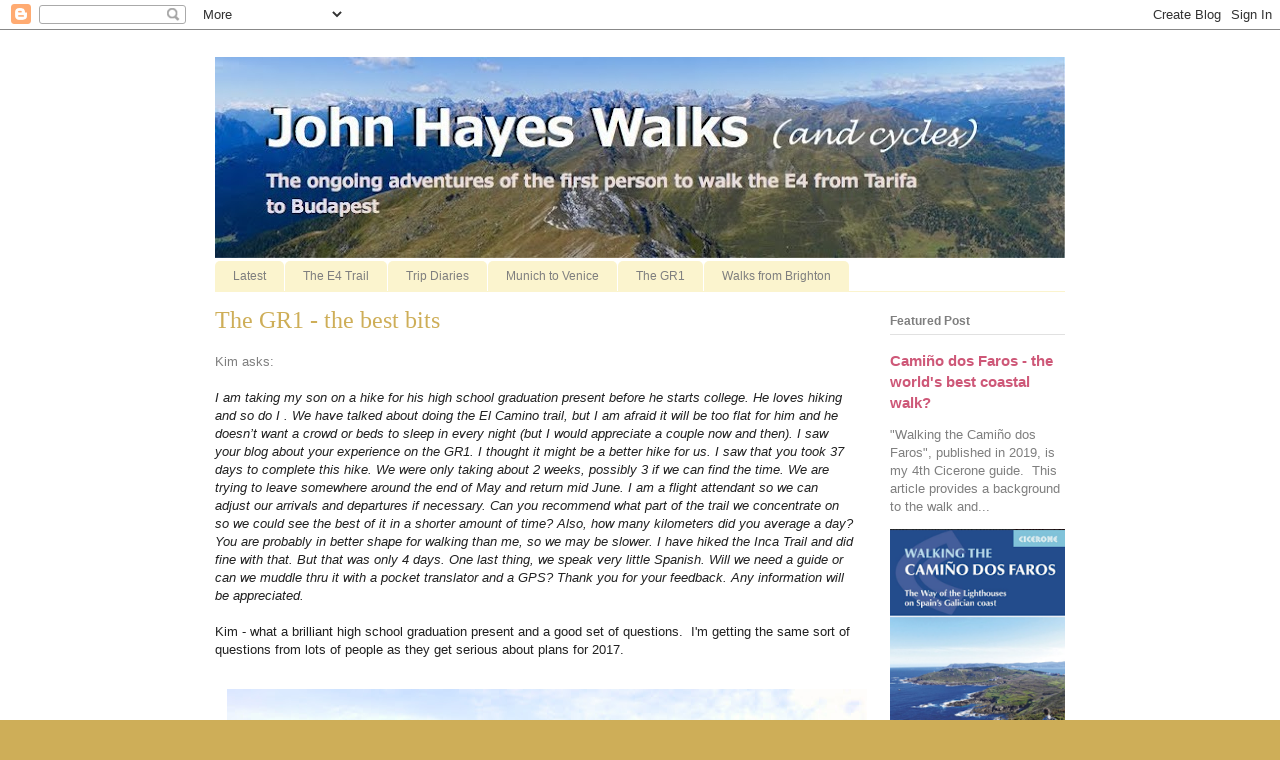

--- FILE ---
content_type: text/html; charset=UTF-8
request_url: http://www.johnhayeswalks.com/2017/03/the-gr1-best-bits.html
body_size: 17148
content:
<!DOCTYPE html>
<html class='v2' dir='ltr' lang='en'>
<head>
<link href='https://www.blogger.com/static/v1/widgets/335934321-css_bundle_v2.css' rel='stylesheet' type='text/css'/>
<meta content='width=1100' name='viewport'/>
<meta content='text/html; charset=UTF-8' http-equiv='Content-Type'/>
<meta content='blogger' name='generator'/>
<link href='http://www.johnhayeswalks.com/favicon.ico' rel='icon' type='image/x-icon'/>
<link href='http://www.johnhayeswalks.com/2017/03/the-gr1-best-bits.html' rel='canonical'/>
<link rel="alternate" type="application/atom+xml" title="John Hayes Walks - Atom" href="http://www.johnhayeswalks.com/feeds/posts/default" />
<link rel="alternate" type="application/rss+xml" title="John Hayes Walks - RSS" href="http://www.johnhayeswalks.com/feeds/posts/default?alt=rss" />
<link rel="service.post" type="application/atom+xml" title="John Hayes Walks - Atom" href="https://www.blogger.com/feeds/7841399249557747138/posts/default" />

<link rel="alternate" type="application/atom+xml" title="John Hayes Walks - Atom" href="http://www.johnhayeswalks.com/feeds/8861316716917808427/comments/default" />
<!--Can't find substitution for tag [blog.ieCssRetrofitLinks]-->
<link href='https://blogger.googleusercontent.com/img/b/R29vZ2xl/AVvXsEie7WherCzQhTzfkCBBDKKk05ofjdTeZ35mFTgUeP4JNgDKq9BXgV1UQF-s9z6pYyU-51Gw_sS-NQGCf3M-gksZQdDOIbKigsvjW5uJsqarrxnwGGjIaiaj17BtYo8YG0H2BiT3EBDbMQg/s640/P1030225.jpg' rel='image_src'/>
<meta content='http://www.johnhayeswalks.com/2017/03/the-gr1-best-bits.html' property='og:url'/>
<meta content='The GR1 - the best bits' property='og:title'/>
<meta content=' Kim asks:   I am taking my son on a hike for his high school graduation present before he starts college. He loves hiking and so do I . We ...' property='og:description'/>
<meta content='https://blogger.googleusercontent.com/img/b/R29vZ2xl/AVvXsEie7WherCzQhTzfkCBBDKKk05ofjdTeZ35mFTgUeP4JNgDKq9BXgV1UQF-s9z6pYyU-51Gw_sS-NQGCf3M-gksZQdDOIbKigsvjW5uJsqarrxnwGGjIaiaj17BtYo8YG0H2BiT3EBDbMQg/w1200-h630-p-k-no-nu/P1030225.jpg' property='og:image'/>
<title>John Hayes Walks: The GR1 - the best bits</title>
<style id='page-skin-1' type='text/css'><!--
/*
-----------------------------------------------
Blogger Template Style
Name:     Ethereal
Designer: Jason Morrow
URL:      jasonmorrow.etsy.com
----------------------------------------------- */
/* Content
----------------------------------------------- */
body {
font: normal normal 13px Arial, Tahoma, Helvetica, FreeSans, sans-serif;
color: #7f7f7f;
background: #ceae58 url(http://3.bp.blogspot.com/-tJXvMSSD2o8/VrI13LMuLRI/AAAAAAAAuzE/-jpadHSJ9yQ/s0-r/Untitled%2B3.jpg) repeat fixed top center;
}
html body .content-outer {
min-width: 0;
max-width: 100%;
width: 100%;
}
a:link {
text-decoration: none;
color: #ce5878;
}
a:visited {
text-decoration: none;
color: #750606;
}
a:hover {
text-decoration: underline;
color: #ad58ce;
}
.main-inner {
padding-top: 15px;
}
.body-fauxcolumn-outer {
background: transparent none repeat-x scroll top center;
}
.content-fauxcolumns .fauxcolumn-inner {
background: #ffffff url(//www.blogblog.com/1kt/ethereal/white-fade.png) repeat-x scroll top left;
border-left: 1px solid #ffffff;
border-right: 1px solid #ffffff;
}
/* Flexible Background
----------------------------------------------- */
.content-fauxcolumn-outer .fauxborder-left {
width: 100%;
padding-left: 0;
margin-left: -0;
background-color: transparent;
background-image: none;
background-repeat: no-repeat;
background-position: left top;
}
.content-fauxcolumn-outer .fauxborder-right {
margin-right: -0;
width: 0;
background-color: transparent;
background-image: none;
background-repeat: no-repeat;
background-position: right top;
}
/* Columns
----------------------------------------------- */
.content-inner {
padding: 0;
}
/* Header
----------------------------------------------- */
.header-inner {
padding: 27px 0 3px;
}
.header-inner .section {
margin: 0 35px;
}
.Header h1 {
font: normal normal 60px Times, 'Times New Roman', FreeSerif, serif;
color: #be9f50;
}
.Header h1 a {
color: #be9f50;
}
.Header .description {
font-size: 115%;
color: #7f7f7f;
}
.header-inner .Header .titlewrapper,
.header-inner .Header .descriptionwrapper {
padding-left: 0;
padding-right: 0;
margin-bottom: 0;
}
/* Tabs
----------------------------------------------- */
.tabs-outer {
position: relative;
background: transparent;
}
.tabs-cap-top, .tabs-cap-bottom {
position: absolute;
width: 100%;
}
.tabs-cap-bottom {
bottom: 0;
}
.tabs-inner {
padding: 0;
}
.tabs-inner .section {
margin: 0 35px;
}
*+html body .tabs-inner .widget li {
padding: 1px;
}
.PageList {
border-bottom: 1px solid #fbf4ce;
}
.tabs-inner .widget li.selected a,
.tabs-inner .widget li a:hover {
position: relative;
-moz-border-radius-topleft: 5px;
-moz-border-radius-topright: 5px;
-webkit-border-top-left-radius: 5px;
-webkit-border-top-right-radius: 5px;
-goog-ms-border-top-left-radius: 5px;
-goog-ms-border-top-right-radius: 5px;
border-top-left-radius: 5px;
border-top-right-radius: 5px;
background: #5878ce none ;
color: #ffffff;
}
.tabs-inner .widget li a {
display: inline-block;
margin: 0;
margin-right: 1px;
padding: .65em 1.5em;
font: normal normal 12px Arial, Tahoma, Helvetica, FreeSans, sans-serif;
color: #7f7f7f;
background-color: #fbf4ce;
-moz-border-radius-topleft: 5px;
-moz-border-radius-topright: 5px;
-webkit-border-top-left-radius: 5px;
-webkit-border-top-right-radius: 5px;
-goog-ms-border-top-left-radius: 5px;
-goog-ms-border-top-right-radius: 5px;
border-top-left-radius: 5px;
border-top-right-radius: 5px;
}
/* Headings
----------------------------------------------- */
h2 {
font: normal bold 12px Verdana, Geneva, sans-serif;
color: #7f7f7f;
}
/* Widgets
----------------------------------------------- */
.main-inner .column-left-inner {
padding: 0 0 0 20px;
}
.main-inner .column-left-inner .section {
margin-right: 0;
}
.main-inner .column-right-inner {
padding: 0 20px 0 0;
}
.main-inner .column-right-inner .section {
margin-left: 0;
}
.main-inner .section {
padding: 0;
}
.main-inner .widget {
padding: 0 0 15px;
margin: 20px 0;
border-bottom: 1px solid #e1e1e1;
}
.main-inner .widget h2 {
margin: 0;
padding: .6em 0 .5em;
}
.footer-inner .widget h2 {
padding: 0 0 .4em;
}
.main-inner .widget h2 + div, .footer-inner .widget h2 + div {
padding-top: 15px;
}
.main-inner .widget .widget-content {
margin: 0;
padding: 15px 0 0;
}
.main-inner .widget ul, .main-inner .widget #ArchiveList ul.flat {
margin: -15px -15px -15px;
padding: 0;
list-style: none;
}
.main-inner .sidebar .widget h2 {
border-bottom: 1px solid #e1e1e1;
}
.main-inner .widget #ArchiveList {
margin: -15px 0 0;
}
.main-inner .widget ul li, .main-inner .widget #ArchiveList ul.flat li {
padding: .5em 15px;
text-indent: 0;
}
.main-inner .widget #ArchiveList ul li {
padding-top: .25em;
padding-bottom: .25em;
}
.main-inner .widget ul li:first-child, .main-inner .widget #ArchiveList ul.flat li:first-child {
border-top: none;
}
.main-inner .widget ul li:last-child, .main-inner .widget #ArchiveList ul.flat li:last-child {
border-bottom: none;
}
.main-inner .widget .post-body ul {
padding: 0 2.5em;
margin: .5em 0;
list-style: disc;
}
.main-inner .widget .post-body ul li {
padding: 0.25em 0;
margin-bottom: .25em;
color: #7f7f7f;
border: none;
}
.footer-inner .widget ul {
padding: 0;
list-style: none;
}
.widget .zippy {
color: #7f7f7f;
}
/* Posts
----------------------------------------------- */
.main.section {
margin: 0 20px;
}
body .main-inner .Blog {
padding: 0;
background-color: transparent;
border: none;
}
.main-inner .widget h2.date-header {
border-bottom: 1px solid #e1e1e1;
}
.date-outer {
position: relative;
margin: 15px 0 20px;
}
.date-outer:first-child {
margin-top: 0;
}
.date-posts {
clear: both;
}
.post-outer, .inline-ad {
border-bottom: 1px solid #e1e1e1;
padding: 30px 0;
}
.post-outer {
padding-bottom: 10px;
}
.post-outer:first-child {
padding-top: 0;
border-top: none;
}
.post-outer:last-child, .inline-ad:last-child {
border-bottom: none;
}
.post-body img {
padding: 8px;
}
h3.post-title, h4 {
font: normal normal 24px Times, Times New Roman, serif;
color: #ceae58;
}
h3.post-title a {
font: normal normal 24px Times, Times New Roman, serif;
color: #ceae58;
text-decoration: none;
}
h3.post-title a:hover {
color: #ad58ce;
text-decoration: underline;
}
.post-header {
margin: 0 0 1.5em;
}
.post-body {
line-height: 1.4;
}
.post-footer {
margin: 1.5em 0 0;
}
#blog-pager {
padding: 15px;
}
.blog-feeds, .post-feeds {
margin: 1em 0;
text-align: center;
}
.post-outer .comments {
margin-top: 2em;
}
/* Comments
----------------------------------------------- */
.comments .comments-content .icon.blog-author {
background-repeat: no-repeat;
background-image: url([data-uri]);
}
.comments .comments-content .loadmore a {
background: #ffffff url(//www.blogblog.com/1kt/ethereal/white-fade.png) repeat-x scroll top left;
}
.comments .comments-content .loadmore a {
border-top: 1px solid #e1e1e1;
border-bottom: 1px solid #e1e1e1;
}
.comments .comment-thread.inline-thread {
background: #ffffff url(//www.blogblog.com/1kt/ethereal/white-fade.png) repeat-x scroll top left;
}
.comments .continue {
border-top: 2px solid #e1e1e1;
}
/* Footer
----------------------------------------------- */
.footer-inner {
padding: 30px 0;
overflow: hidden;
}
/* Mobile
----------------------------------------------- */
body.mobile  {
background-size: auto
}
.mobile .body-fauxcolumn-outer {
background: ;
}
.mobile .content-fauxcolumns .fauxcolumn-inner {
opacity: 0.75;
}
.mobile .content-fauxcolumn-outer .fauxborder-right {
margin-right: 0;
}
.mobile-link-button {
background-color: #5878ce;
}
.mobile-link-button a:link, .mobile-link-button a:visited {
color: #ffffff;
}
.mobile-index-contents {
color: #444444;
}
.mobile .body-fauxcolumn-outer {
background-size: 100% auto;
}
.mobile .mobile-date-outer {
border-bottom: transparent;
}
.mobile .PageList {
border-bottom: none;
}
.mobile .tabs-inner .section {
margin: 0;
}
.mobile .tabs-inner .PageList .widget-content {
background: #5878ce none;
color: #ffffff;
}
.mobile .tabs-inner .PageList .widget-content .pagelist-arrow {
border-left: 1px solid #ffffff;
}
.mobile .footer-inner {
overflow: visible;
}
body.mobile .AdSense {
margin: 0 -10px;
}

--></style>
<style id='template-skin-1' type='text/css'><!--
body {
min-width: 920px;
}
.content-outer, .content-fauxcolumn-outer, .region-inner {
min-width: 920px;
max-width: 920px;
_width: 920px;
}
.main-inner .columns {
padding-left: 0;
padding-right: 210px;
}
.main-inner .fauxcolumn-center-outer {
left: 0;
right: 210px;
/* IE6 does not respect left and right together */
_width: expression(this.parentNode.offsetWidth -
parseInt("0") -
parseInt("210px") + 'px');
}
.main-inner .fauxcolumn-left-outer {
width: 0;
}
.main-inner .fauxcolumn-right-outer {
width: 210px;
}
.main-inner .column-left-outer {
width: 0;
right: 100%;
margin-left: -0;
}
.main-inner .column-right-outer {
width: 210px;
margin-right: -210px;
}
#layout {
min-width: 0;
}
#layout .content-outer {
min-width: 0;
width: 800px;
}
#layout .region-inner {
min-width: 0;
width: auto;
}
body#layout div.add_widget {
padding: 8px;
}
body#layout div.add_widget a {
margin-left: 32px;
}
--></style>
<style>
    body {background-image:url(http\:\/\/3.bp.blogspot.com\/-tJXvMSSD2o8\/VrI13LMuLRI\/AAAAAAAAuzE\/-jpadHSJ9yQ\/s0-r\/Untitled%2B3.jpg);}
    
@media (max-width: 200px) { body {background-image:url(http\:\/\/3.bp.blogspot.com\/-tJXvMSSD2o8\/VrI13LMuLRI\/AAAAAAAAuzE\/-jpadHSJ9yQ\/w200\/Untitled%2B3.jpg);}}
@media (max-width: 400px) and (min-width: 201px) { body {background-image:url(http\:\/\/3.bp.blogspot.com\/-tJXvMSSD2o8\/VrI13LMuLRI\/AAAAAAAAuzE\/-jpadHSJ9yQ\/w400\/Untitled%2B3.jpg);}}
@media (max-width: 800px) and (min-width: 401px) { body {background-image:url(http\:\/\/3.bp.blogspot.com\/-tJXvMSSD2o8\/VrI13LMuLRI\/AAAAAAAAuzE\/-jpadHSJ9yQ\/w800\/Untitled%2B3.jpg);}}
@media (max-width: 1200px) and (min-width: 801px) { body {background-image:url(http\:\/\/3.bp.blogspot.com\/-tJXvMSSD2o8\/VrI13LMuLRI\/AAAAAAAAuzE\/-jpadHSJ9yQ\/w1200\/Untitled%2B3.jpg);}}
/* Last tag covers anything over one higher than the previous max-size cap. */
@media (min-width: 1201px) { body {background-image:url(http\:\/\/3.bp.blogspot.com\/-tJXvMSSD2o8\/VrI13LMuLRI\/AAAAAAAAuzE\/-jpadHSJ9yQ\/w1600\/Untitled%2B3.jpg);}}
  </style>
<script type='text/javascript'>
        (function(i,s,o,g,r,a,m){i['GoogleAnalyticsObject']=r;i[r]=i[r]||function(){
        (i[r].q=i[r].q||[]).push(arguments)},i[r].l=1*new Date();a=s.createElement(o),
        m=s.getElementsByTagName(o)[0];a.async=1;a.src=g;m.parentNode.insertBefore(a,m)
        })(window,document,'script','https://www.google-analytics.com/analytics.js','ga');
        ga('create', 'UA-12951471-2', 'auto', 'blogger');
        ga('blogger.send', 'pageview');
      </script>
<link href='https://www.blogger.com/dyn-css/authorization.css?targetBlogID=7841399249557747138&amp;zx=eb44742e-3247-43db-8dc9-c850b156fd5c' media='none' onload='if(media!=&#39;all&#39;)media=&#39;all&#39;' rel='stylesheet'/><noscript><link href='https://www.blogger.com/dyn-css/authorization.css?targetBlogID=7841399249557747138&amp;zx=eb44742e-3247-43db-8dc9-c850b156fd5c' rel='stylesheet'/></noscript>
<meta name='google-adsense-platform-account' content='ca-host-pub-1556223355139109'/>
<meta name='google-adsense-platform-domain' content='blogspot.com'/>

<!-- data-ad-client=ca-pub-8676800220086378 -->

</head>
<body class='loading variant-blossoms1Blue'>
<div class='navbar section' id='navbar' name='Navbar'><div class='widget Navbar' data-version='1' id='Navbar1'><script type="text/javascript">
    function setAttributeOnload(object, attribute, val) {
      if(window.addEventListener) {
        window.addEventListener('load',
          function(){ object[attribute] = val; }, false);
      } else {
        window.attachEvent('onload', function(){ object[attribute] = val; });
      }
    }
  </script>
<div id="navbar-iframe-container"></div>
<script type="text/javascript" src="https://apis.google.com/js/platform.js"></script>
<script type="text/javascript">
      gapi.load("gapi.iframes:gapi.iframes.style.bubble", function() {
        if (gapi.iframes && gapi.iframes.getContext) {
          gapi.iframes.getContext().openChild({
              url: 'https://www.blogger.com/navbar/7841399249557747138?po\x3d8861316716917808427\x26origin\x3dhttp://www.johnhayeswalks.com',
              where: document.getElementById("navbar-iframe-container"),
              id: "navbar-iframe"
          });
        }
      });
    </script><script type="text/javascript">
(function() {
var script = document.createElement('script');
script.type = 'text/javascript';
script.src = '//pagead2.googlesyndication.com/pagead/js/google_top_exp.js';
var head = document.getElementsByTagName('head')[0];
if (head) {
head.appendChild(script);
}})();
</script>
</div></div>
<div class='body-fauxcolumns'>
<div class='fauxcolumn-outer body-fauxcolumn-outer'>
<div class='cap-top'>
<div class='cap-left'></div>
<div class='cap-right'></div>
</div>
<div class='fauxborder-left'>
<div class='fauxborder-right'></div>
<div class='fauxcolumn-inner'>
</div>
</div>
<div class='cap-bottom'>
<div class='cap-left'></div>
<div class='cap-right'></div>
</div>
</div>
</div>
<div class='content'>
<div class='content-fauxcolumns'>
<div class='fauxcolumn-outer content-fauxcolumn-outer'>
<div class='cap-top'>
<div class='cap-left'></div>
<div class='cap-right'></div>
</div>
<div class='fauxborder-left'>
<div class='fauxborder-right'></div>
<div class='fauxcolumn-inner'>
</div>
</div>
<div class='cap-bottom'>
<div class='cap-left'></div>
<div class='cap-right'></div>
</div>
</div>
</div>
<div class='content-outer'>
<div class='content-cap-top cap-top'>
<div class='cap-left'></div>
<div class='cap-right'></div>
</div>
<div class='fauxborder-left content-fauxborder-left'>
<div class='fauxborder-right content-fauxborder-right'></div>
<div class='content-inner'>
<header>
<div class='header-outer'>
<div class='header-cap-top cap-top'>
<div class='cap-left'></div>
<div class='cap-right'></div>
</div>
<div class='fauxborder-left header-fauxborder-left'>
<div class='fauxborder-right header-fauxborder-right'></div>
<div class='region-inner header-inner'>
<div class='header section' id='header' name='Header'><div class='widget Header' data-version='1' id='Header1'>
<div id='header-inner'>
<a href='http://www.johnhayeswalks.com/' style='display: block'>
<img alt='John Hayes Walks' height='201px; ' id='Header1_headerimg' src='https://blogger.googleusercontent.com/img/b/R29vZ2xl/AVvXsEhlxz0oUffb0Y_Pampn-MyGn9uzUueCGKcm_K4rhDswgPivHjcE71_u0mF3nGSX6ArmAHCqX_OYGExOc-tzC2_q4JDAaURZTTgVF-aM2gpOwxgXxIYfHN9CHt69EOy-cglhyphenhyphen-ljZP8mZHQ/s850/P1070490+%25284%2529+copy.jpg' style='display: block' width='850px; '/>
</a>
</div>
</div></div>
</div>
</div>
<div class='header-cap-bottom cap-bottom'>
<div class='cap-left'></div>
<div class='cap-right'></div>
</div>
</div>
</header>
<div class='tabs-outer'>
<div class='tabs-cap-top cap-top'>
<div class='cap-left'></div>
<div class='cap-right'></div>
</div>
<div class='fauxborder-left tabs-fauxborder-left'>
<div class='fauxborder-right tabs-fauxborder-right'></div>
<div class='region-inner tabs-inner'>
<div class='tabs section' id='crosscol' name='Cross-Column'><div class='widget PageList' data-version='1' id='PageList1'>
<h2>Pages</h2>
<div class='widget-content'>
<ul>
<li>
<a href='http://www.johnhayeswalks.com/'>Latest</a>
</li>
<li>
<a href='http://www.johnhayeswalks.com/p/e4.html'>The E4 Trail</a>
</li>
<li>
<a href='http://www.johnhayeswalks.com/p/walk-diaries.html'>Trip Diaries</a>
</li>
<li>
<a href='http://www.johnhayeswalks.com/p/munich-to-venice.html'>Munich to Venice</a>
</li>
<li>
<a href='http://www.johnhayeswalks.com/p/the-gr1.html'>The GR1</a>
</li>
<li>
<a href='http://www.johnhayeswalks.com/p/walks-from-brighton.html'>Walks from Brighton</a>
</li>
</ul>
<div class='clear'></div>
</div>
</div></div>
<div class='tabs no-items section' id='crosscol-overflow' name='Cross-Column 2'></div>
</div>
</div>
<div class='tabs-cap-bottom cap-bottom'>
<div class='cap-left'></div>
<div class='cap-right'></div>
</div>
</div>
<div class='main-outer'>
<div class='main-cap-top cap-top'>
<div class='cap-left'></div>
<div class='cap-right'></div>
</div>
<div class='fauxborder-left main-fauxborder-left'>
<div class='fauxborder-right main-fauxborder-right'></div>
<div class='region-inner main-inner'>
<div class='columns fauxcolumns'>
<div class='fauxcolumn-outer fauxcolumn-center-outer'>
<div class='cap-top'>
<div class='cap-left'></div>
<div class='cap-right'></div>
</div>
<div class='fauxborder-left'>
<div class='fauxborder-right'></div>
<div class='fauxcolumn-inner'>
</div>
</div>
<div class='cap-bottom'>
<div class='cap-left'></div>
<div class='cap-right'></div>
</div>
</div>
<div class='fauxcolumn-outer fauxcolumn-left-outer'>
<div class='cap-top'>
<div class='cap-left'></div>
<div class='cap-right'></div>
</div>
<div class='fauxborder-left'>
<div class='fauxborder-right'></div>
<div class='fauxcolumn-inner'>
</div>
</div>
<div class='cap-bottom'>
<div class='cap-left'></div>
<div class='cap-right'></div>
</div>
</div>
<div class='fauxcolumn-outer fauxcolumn-right-outer'>
<div class='cap-top'>
<div class='cap-left'></div>
<div class='cap-right'></div>
</div>
<div class='fauxborder-left'>
<div class='fauxborder-right'></div>
<div class='fauxcolumn-inner'>
</div>
</div>
<div class='cap-bottom'>
<div class='cap-left'></div>
<div class='cap-right'></div>
</div>
</div>
<!-- corrects IE6 width calculation -->
<div class='columns-inner'>
<div class='column-center-outer'>
<div class='column-center-inner'>
<div class='main section' id='main' name='Main'><div class='widget Blog' data-version='1' id='Blog1'>
<div class='blog-posts hfeed'>

          <div class="date-outer">
        

          <div class="date-posts">
        
<div class='post-outer'>
<div class='post hentry uncustomized-post-template' itemprop='blogPost' itemscope='itemscope' itemtype='http://schema.org/BlogPosting'>
<meta content='https://blogger.googleusercontent.com/img/b/R29vZ2xl/AVvXsEie7WherCzQhTzfkCBBDKKk05ofjdTeZ35mFTgUeP4JNgDKq9BXgV1UQF-s9z6pYyU-51Gw_sS-NQGCf3M-gksZQdDOIbKigsvjW5uJsqarrxnwGGjIaiaj17BtYo8YG0H2BiT3EBDbMQg/s640/P1030225.jpg' itemprop='image_url'/>
<meta content='7841399249557747138' itemprop='blogId'/>
<meta content='8861316716917808427' itemprop='postId'/>
<a name='8861316716917808427'></a>
<h3 class='post-title entry-title' itemprop='name'>
The GR1 - the best bits
</h3>
<div class='post-header'>
<div class='post-header-line-1'></div>
</div>
<div class='post-body entry-content' id='post-body-8861316716917808427' itemprop='description articleBody'>
<div dir="ltr" style="text-align: left;" trbidi="on">
<span style="font-family: &quot;arial&quot; , &quot;helvetica&quot; , sans-serif;">Kim asks:</span><br />
<span style="background-color: white; color: #222222;"><i><span style="font-family: &quot;arial&quot; , &quot;helvetica&quot; , sans-serif;"><br /></span></i></span> <span style="background-color: white; color: #222222;"><i><span style="font-family: &quot;arial&quot; , &quot;helvetica&quot; , sans-serif;">I am taking my son on a hike for his high school graduation present before he starts college. He loves hiking and so do I . We have talked about doing the El Camino trail, but I am afraid it will be too flat for him and he doesn&#8217;t want a crowd or beds to sleep in every night (but I would appreciate a couple now and then). I saw your blog about your experience on the GR1. I thought it might be a better hike for us. I saw that you took 37 days to complete this hike. We were only taking about 2 weeks, possibly 3 if we can find the time. We are trying to leave somewhere around the end of May and return mid June. I am a flight attendant so we can adjust our arrivals and departures if necessary. Can you recommend what part of the trail we concentrate on so we could see the best of it in a shorter amount of time? Also, how many kilometers did you average a day? You are probably in better shape for walking than me, so we may be slower. I have hiked the Inca Trail and did fine with that. But that was only 4 days. One last thing, we speak very little Spanish. Will we need a guide or can we muddle thru it with a pocket translator and a GPS? Thank you for your feedback. Any information will be appreciated.</span></i></span><br />
<br />
<span style="color: #222222; font-family: &quot;arial&quot; , &quot;helvetica&quot; , sans-serif;"><span style="background-color: white;">Kim - what a brilliant high school graduation present and a good set of questions. &nbsp;I'm getting the same sort of questions from lots of people as they get serious about plans for 2017.</span></span><br />
<a name="more"></a><br />
<table align="center" cellpadding="0" cellspacing="0" class="tr-caption-container" style="margin-left: auto; margin-right: auto; text-align: center;"><tbody>
<tr><td style="text-align: center;"><a href="https://blogger.googleusercontent.com/img/b/R29vZ2xl/AVvXsEie7WherCzQhTzfkCBBDKKk05ofjdTeZ35mFTgUeP4JNgDKq9BXgV1UQF-s9z6pYyU-51Gw_sS-NQGCf3M-gksZQdDOIbKigsvjW5uJsqarrxnwGGjIaiaj17BtYo8YG0H2BiT3EBDbMQg/s1600/P1030225.jpg" imageanchor="1" style="margin-left: auto; margin-right: auto;"><img border="0" height="424" src="https://blogger.googleusercontent.com/img/b/R29vZ2xl/AVvXsEie7WherCzQhTzfkCBBDKKk05ofjdTeZ35mFTgUeP4JNgDKq9BXgV1UQF-s9z6pYyU-51Gw_sS-NQGCf3M-gksZQdDOIbKigsvjW5uJsqarrxnwGGjIaiaj17BtYo8YG0H2BiT3EBDbMQg/s640/P1030225.jpg" width="640" /></a></td></tr>
<tr><td class="tr-caption" style="text-align: center;">Riglos</td></tr>
</tbody></table>
<span style="color: #222222; font-family: &quot;arial&quot; , &quot;helvetica&quot; , sans-serif;"><span style="background-color: white;">Firstly your son's comparisons between the 'Camino' and the GR1 are spot on. &nbsp;The GR1 takes hikers through great scenery and visits some of Spain's most important historical locations. &nbsp;The 'Camino' was designed to get pilgrims as quickly as possible to Santiago de Compostela, the medieval equivalent of Disney Land, and compared to the GR1 it's a motorway.</span></span><br />
<table align="center" cellpadding="0" cellspacing="0" class="tr-caption-container" style="margin-left: auto; margin-right: auto; text-align: center;"><tbody>
<tr><td style="text-align: center;"><a href="https://blogger.googleusercontent.com/img/b/R29vZ2xl/AVvXsEh3Sus4KJaxE51Ag8yuGNYU_X4CQIkx_Q0RwC8D-m3_UmpOE_Hu17_-BwZD7wYhwj8CqQ6XYzlcbbd30HnGFWh9ZWO-x3sCurFUFVyejxbe0195EllOAGv8cpIoSuaNRG3p03xNB1wrXLY/s1600/P1030340.jpg" imageanchor="1" style="margin-left: auto; margin-right: auto;"><img border="0" height="424" src="https://blogger.googleusercontent.com/img/b/R29vZ2xl/AVvXsEh3Sus4KJaxE51Ag8yuGNYU_X4CQIkx_Q0RwC8D-m3_UmpOE_Hu17_-BwZD7wYhwj8CqQ6XYzlcbbd30HnGFWh9ZWO-x3sCurFUFVyejxbe0195EllOAGv8cpIoSuaNRG3p03xNB1wrXLY/s640/P1030340.jpg" width="640" /></a></td></tr>
<tr><td class="tr-caption" style="text-align: center;">Parque Natural de la Sierra y Cañones de Guara,</td></tr>
</tbody></table>
<span style="color: #222222; font-family: &quot;arial&quot; , &quot;helvetica&quot; , sans-serif;"><span style="background-color: white;"><br /></span></span> <span style="color: #222222; font-family: &quot;arial&quot; , &quot;helvetica&quot; , sans-serif;"><span style="background-color: white;">Now the key question, which bit of the GR1 is the best bit. &nbsp;This is a tough question but I have to accept inevitable as 'normal' people don't have the 53 days it takes to walk the whole route, not in a single year anyway. &nbsp;For most people breaking the route down into smaller pieces or just doing the 'best bits' makes a lot of sense.</span></span><br />
<table align="center" cellpadding="0" cellspacing="0" class="tr-caption-container" style="margin-left: auto; margin-right: auto; text-align: center;"><tbody>
<tr><td style="text-align: center;"><a href="https://blogger.googleusercontent.com/img/b/R29vZ2xl/AVvXsEg8QHWVmuRsKRNL-td-Ha6K7ckXyL7mWJ02tth5xUJwY8KFFEMl4LPUbg5VtZyGpa8Qb1CGFxmd4uw_IbHJHO_HXEwCfkC5cRt2Y1fYzrQCwcchzP3PU7Y3RZa2lCvIf7dKijbn4DuCbDA/s1600/P1020564.jpg" imageanchor="1" style="margin-left: auto; margin-right: auto;"><img border="0" height="480" src="https://blogger.googleusercontent.com/img/b/R29vZ2xl/AVvXsEg8QHWVmuRsKRNL-td-Ha6K7ckXyL7mWJ02tth5xUJwY8KFFEMl4LPUbg5VtZyGpa8Qb1CGFxmd4uw_IbHJHO_HXEwCfkC5cRt2Y1fYzrQCwcchzP3PU7Y3RZa2lCvIf7dKijbn4DuCbDA/s640/P1020564.jpg" width="640" /></a></td></tr>
<tr><td class="tr-caption" style="text-align: center;">Loarre Castle</td></tr>
</tbody></table>
<span style="color: #222222; font-family: &quot;arial&quot; , &quot;helvetica&quot; , sans-serif;"><span style="background-color: white;"><br />Ignoring the last three days and the triumphant approach to the Mediterranean, the GR1 can be broken down into three unevenly sized chunks. &nbsp;The first chunk is in the west, from the start of the walk at Puerto de Tarna, through to Los Arcos. &nbsp;The walking in the Cantabrian Mountains to the&nbsp;north of the Ebro Valley particularly in the Picos de Europa, is excellent. &nbsp;The second chunk, from Los Arcos to Ujue (only 4 days), involves crossing flat arable countryside in Navarre. Those with little time on their hands could easily miss this bit out. &nbsp;The third chunk through the foothills (</span></span><span style="background-color: white; color: #222222; font-family: &quot;arial&quot; , &quot;helvetica&quot; , sans-serif;">Prepirineo)&nbsp;</span><span style="background-color: white; color: #222222; font-family: &quot;arial&quot; , &quot;helvetica&quot; , sans-serif;">of the Pyrenees passes through Aragon and Catalonia all the way to Besalú&nbsp;and includes some fantastic walking. Unfortunately, however, it will take most people around 30 days so choices still have to be made.</span><br />
<span style="color: #222222; font-family: &quot;arial&quot; , &quot;helvetica&quot; , sans-serif;"><span style="background-color: white;"><br /></span></span>
<br />
<table align="center" cellpadding="0" cellspacing="0" class="tr-caption-container" style="margin-left: auto; margin-right: auto; text-align: center;"><tbody>
<tr><td style="text-align: center;"><a href="https://blogger.googleusercontent.com/img/b/R29vZ2xl/AVvXsEgVsSyacj8Ny_UuEfHdWbkkdbrBwDhWsCsGWIgwMbKZlIeruGf5HgJb9tA-95Qab_NgKJyPmLNhSAtYp4rhcn3cw6pRa-irm0Sqxaybt3MLAMfFzVvx3ZUIl_R43BABx7_-5_4p_l3EZNQ/s1600/P1020712.jpg" imageanchor="1" style="margin-left: auto; margin-right: auto;"><img border="0" height="400" src="https://blogger.googleusercontent.com/img/b/R29vZ2xl/AVvXsEgVsSyacj8Ny_UuEfHdWbkkdbrBwDhWsCsGWIgwMbKZlIeruGf5HgJb9tA-95Qab_NgKJyPmLNhSAtYp4rhcn3cw6pRa-irm0Sqxaybt3MLAMfFzVvx3ZUIl_R43BABx7_-5_4p_l3EZNQ/s640/P1020712.jpg" width="640" /></a></td></tr>
<tr><td class="tr-caption" style="text-align: center;">Leaving the abondoned village of Nazare</td></tr>
</tbody></table>
<span style="color: #222222; font-family: &quot;arial&quot; , &quot;helvetica&quot; , sans-serif;"><span style="background-color: white;">For those unfortunates who can only find a couple of weeks the first decision is whether to walk in the Cantabrian Mountains or the Prepirineo. &nbsp;If forced I would choose the Prepirineo. &nbsp;Its scenery is at least as good as the Cantabrian Mountains, and in terms of the thing that makes the GR1 special - the history - it's particularly rich. &nbsp;My favourite bit (<a href="http://www.cicerone.co.uk/product/detail.cfm/book/569/title/spain-s-sendero-hist%C3%B3rico--the-gr1#.WL_bJxLyiRs" rel="nofollow" target="_blank">Section 5 in my guide)</a> goes from Murillo de Gállego to Graus, takes 9 days and is packed with hilltop castles (including the world famous Loarre fortification) and abandoned villages. The scenery is amazing, particularly the stretch through the Parque Natural de la Sierra y Cañones de Guara, and will be completely empty in May &nbsp;- the best month. &nbsp;If you have more time then start at Olite and walk for 5 days through to </span></span><span style="background-color: white; color: #222222; font-family: &quot;arial&quot; , &quot;helvetica&quot; , sans-serif;">Murillo de Gállego.</span><br />
<span style="background-color: white; color: #222222; font-family: &quot;arial&quot; , &quot;helvetica&quot; , sans-serif;"><br /></span>
<br />
<table align="center" cellpadding="0" cellspacing="0" class="tr-caption-container" style="margin-left: auto; margin-right: auto; text-align: center;"><tbody>
<tr><td style="text-align: center;"><a href="https://blogger.googleusercontent.com/img/b/R29vZ2xl/AVvXsEjKo8z7eUyVagaRy9BfQ-BRMuE0SpmdBeOdx7BuqiJuayHfn8Ogym85RH2C-uZJHs-BGWQf0OXS1SvcA8UT-Yzyt2WqJcXrEQDpJ51KnfbhDPM63AnTZudRpI00utM8e1c-AoPyl9tGP8s/s1600/P1030477.jpg" imageanchor="1" style="margin-left: auto; margin-right: auto;"><img border="0" height="400" src="https://blogger.googleusercontent.com/img/b/R29vZ2xl/AVvXsEjKo8z7eUyVagaRy9BfQ-BRMuE0SpmdBeOdx7BuqiJuayHfn8Ogym85RH2C-uZJHs-BGWQf0OXS1SvcA8UT-Yzyt2WqJcXrEQDpJ51KnfbhDPM63AnTZudRpI00utM8e1c-AoPyl9tGP8s/s640/P1030477.jpg" width="640" /></a></td></tr>
<tr><td class="tr-caption" style="text-align: center;">Ermita de San Miguel - another abandoned village</td></tr>
</tbody></table>
<span style="color: #222222; font-family: &quot;arial&quot; , &quot;helvetica&quot; , sans-serif;"><span style="background-color: white;">Kim I'm afraid I always turn the 'how far' question into 'how long'! In the mountains I find it's better to talk about time rather than distance because of gradient and the terrain. &nbsp; &nbsp;My days go from accommodation stop to accommodation stop and can be as little as 5 hours or as much as 9. &nbsp;If you're camping you can adopt a completely different itinerary but, because you will be carrying more gear, you might want to add extra time to my overall schedule.</span></span><br />
<table align="center" cellpadding="0" cellspacing="0" class="tr-caption-container" style="margin-left: auto; margin-right: auto; text-align: center;"><tbody>
<tr><td style="text-align: center;"><a href="https://blogger.googleusercontent.com/img/b/R29vZ2xl/AVvXsEgErjm83ehhE3zwfEbUoz6QgxOUmxuLjJhlt9e8tNgM_8_d2VAU5W1YGTq9mPD4cmDBSN4V8ZKfo1zc75jNcdCe1x8Q2SHLNfvGpHLboD6Baw7vIQn5GmLcQH31Yw8bKyOPZ-cpoVD6vrQ/s1600/P1030376.jpg" imageanchor="1" style="margin-left: auto; margin-right: auto;"><img border="0" height="424" src="https://blogger.googleusercontent.com/img/b/R29vZ2xl/AVvXsEgErjm83ehhE3zwfEbUoz6QgxOUmxuLjJhlt9e8tNgM_8_d2VAU5W1YGTq9mPD4cmDBSN4V8ZKfo1zc75jNcdCe1x8Q2SHLNfvGpHLboD6Baw7vIQn5GmLcQH31Yw8bKyOPZ-cpoVD6vrQ/s640/P1030376.jpg" width="640" /></a></td></tr>
<tr><td class="tr-caption" style="text-align: center;">More sheep than people</td></tr>
</tbody></table>
<span style="color: #222222; font-family: &quot;arial&quot; , &quot;helvetica&quot; , sans-serif;"><span style="background-color: white;"><br />On language all I can say is that I managed to make myself understood and speak hardly a word of Spanish. &nbsp;This is remote countryside and what locals remain there don't speak very good English. &nbsp;They are however wonderfully friendly, very kind, have a great sense of humour and are absolutely brilliant hosts. &nbsp;I'm a great fan of Spain, its food and way of life, and I'm sure you're going to have a wonderful time.</span></span><br />
<span style="color: #222222; font-family: &quot;arial&quot; , &quot;helvetica&quot; , sans-serif;"><span style="background-color: white;"><br /></span></span>
</div>
<div style='clear: both;'></div>
</div>
<div class='post-footer'>
<div class='post-footer-line post-footer-line-1'>
<span class='post-author vcard'>
Posted by
<span class='fn' itemprop='author' itemscope='itemscope' itemtype='http://schema.org/Person'>
<meta content='https://www.blogger.com/profile/03351092993224063387' itemprop='url'/>
<a class='g-profile' href='https://www.blogger.com/profile/03351092993224063387' rel='author' title='author profile'>
<span itemprop='name'>John Hayes</span>
</a>
</span>
</span>
<span class='post-timestamp'>
at
<meta content='http://www.johnhayeswalks.com/2017/03/the-gr1-best-bits.html' itemprop='url'/>
<a class='timestamp-link' href='http://www.johnhayeswalks.com/2017/03/the-gr1-best-bits.html' rel='bookmark' title='permanent link'><abbr class='published' itemprop='datePublished' title='2017-03-10T19:06:00Z'>7:06&#8239;PM</abbr></a>
</span>
<span class='post-comment-link'>
</span>
<span class='post-icons'>
<span class='item-control blog-admin pid-896176530'>
<a href='https://www.blogger.com/post-edit.g?blogID=7841399249557747138&postID=8861316716917808427&from=pencil' title='Edit Post'>
<img alt='' class='icon-action' height='18' src='https://resources.blogblog.com/img/icon18_edit_allbkg.gif' width='18'/>
</a>
</span>
</span>
<div class='post-share-buttons goog-inline-block'>
<a class='goog-inline-block share-button sb-email' href='https://www.blogger.com/share-post.g?blogID=7841399249557747138&postID=8861316716917808427&target=email' target='_blank' title='Email This'><span class='share-button-link-text'>Email This</span></a><a class='goog-inline-block share-button sb-blog' href='https://www.blogger.com/share-post.g?blogID=7841399249557747138&postID=8861316716917808427&target=blog' onclick='window.open(this.href, "_blank", "height=270,width=475"); return false;' target='_blank' title='BlogThis!'><span class='share-button-link-text'>BlogThis!</span></a><a class='goog-inline-block share-button sb-twitter' href='https://www.blogger.com/share-post.g?blogID=7841399249557747138&postID=8861316716917808427&target=twitter' target='_blank' title='Share to X'><span class='share-button-link-text'>Share to X</span></a><a class='goog-inline-block share-button sb-facebook' href='https://www.blogger.com/share-post.g?blogID=7841399249557747138&postID=8861316716917808427&target=facebook' onclick='window.open(this.href, "_blank", "height=430,width=640"); return false;' target='_blank' title='Share to Facebook'><span class='share-button-link-text'>Share to Facebook</span></a><a class='goog-inline-block share-button sb-pinterest' href='https://www.blogger.com/share-post.g?blogID=7841399249557747138&postID=8861316716917808427&target=pinterest' target='_blank' title='Share to Pinterest'><span class='share-button-link-text'>Share to Pinterest</span></a>
</div>
</div>
<div class='post-footer-line post-footer-line-2'>
<span class='post-labels'>
</span>
</div>
<div class='post-footer-line post-footer-line-3'>
<span class='post-location'>
</span>
</div>
</div>
</div>
<div class='comments' id='comments'>
<a name='comments'></a>
<h4>1 comment:</h4>
<div class='comments-content'>
<script async='async' src='' type='text/javascript'></script>
<script type='text/javascript'>
    (function() {
      var items = null;
      var msgs = null;
      var config = {};

// <![CDATA[
      var cursor = null;
      if (items && items.length > 0) {
        cursor = parseInt(items[items.length - 1].timestamp) + 1;
      }

      var bodyFromEntry = function(entry) {
        var text = (entry &&
                    ((entry.content && entry.content.$t) ||
                     (entry.summary && entry.summary.$t))) ||
            '';
        if (entry && entry.gd$extendedProperty) {
          for (var k in entry.gd$extendedProperty) {
            if (entry.gd$extendedProperty[k].name == 'blogger.contentRemoved') {
              return '<span class="deleted-comment">' + text + '</span>';
            }
          }
        }
        return text;
      }

      var parse = function(data) {
        cursor = null;
        var comments = [];
        if (data && data.feed && data.feed.entry) {
          for (var i = 0, entry; entry = data.feed.entry[i]; i++) {
            var comment = {};
            // comment ID, parsed out of the original id format
            var id = /blog-(\d+).post-(\d+)/.exec(entry.id.$t);
            comment.id = id ? id[2] : null;
            comment.body = bodyFromEntry(entry);
            comment.timestamp = Date.parse(entry.published.$t) + '';
            if (entry.author && entry.author.constructor === Array) {
              var auth = entry.author[0];
              if (auth) {
                comment.author = {
                  name: (auth.name ? auth.name.$t : undefined),
                  profileUrl: (auth.uri ? auth.uri.$t : undefined),
                  avatarUrl: (auth.gd$image ? auth.gd$image.src : undefined)
                };
              }
            }
            if (entry.link) {
              if (entry.link[2]) {
                comment.link = comment.permalink = entry.link[2].href;
              }
              if (entry.link[3]) {
                var pid = /.*comments\/default\/(\d+)\?.*/.exec(entry.link[3].href);
                if (pid && pid[1]) {
                  comment.parentId = pid[1];
                }
              }
            }
            comment.deleteclass = 'item-control blog-admin';
            if (entry.gd$extendedProperty) {
              for (var k in entry.gd$extendedProperty) {
                if (entry.gd$extendedProperty[k].name == 'blogger.itemClass') {
                  comment.deleteclass += ' ' + entry.gd$extendedProperty[k].value;
                } else if (entry.gd$extendedProperty[k].name == 'blogger.displayTime') {
                  comment.displayTime = entry.gd$extendedProperty[k].value;
                }
              }
            }
            comments.push(comment);
          }
        }
        return comments;
      };

      var paginator = function(callback) {
        if (hasMore()) {
          var url = config.feed + '?alt=json&v=2&orderby=published&reverse=false&max-results=50';
          if (cursor) {
            url += '&published-min=' + new Date(cursor).toISOString();
          }
          window.bloggercomments = function(data) {
            var parsed = parse(data);
            cursor = parsed.length < 50 ? null
                : parseInt(parsed[parsed.length - 1].timestamp) + 1
            callback(parsed);
            window.bloggercomments = null;
          }
          url += '&callback=bloggercomments';
          var script = document.createElement('script');
          script.type = 'text/javascript';
          script.src = url;
          document.getElementsByTagName('head')[0].appendChild(script);
        }
      };
      var hasMore = function() {
        return !!cursor;
      };
      var getMeta = function(key, comment) {
        if ('iswriter' == key) {
          var matches = !!comment.author
              && comment.author.name == config.authorName
              && comment.author.profileUrl == config.authorUrl;
          return matches ? 'true' : '';
        } else if ('deletelink' == key) {
          return config.baseUri + '/comment/delete/'
               + config.blogId + '/' + comment.id;
        } else if ('deleteclass' == key) {
          return comment.deleteclass;
        }
        return '';
      };

      var replybox = null;
      var replyUrlParts = null;
      var replyParent = undefined;

      var onReply = function(commentId, domId) {
        if (replybox == null) {
          // lazily cache replybox, and adjust to suit this style:
          replybox = document.getElementById('comment-editor');
          if (replybox != null) {
            replybox.height = '250px';
            replybox.style.display = 'block';
            replyUrlParts = replybox.src.split('#');
          }
        }
        if (replybox && (commentId !== replyParent)) {
          replybox.src = '';
          document.getElementById(domId).insertBefore(replybox, null);
          replybox.src = replyUrlParts[0]
              + (commentId ? '&parentID=' + commentId : '')
              + '#' + replyUrlParts[1];
          replyParent = commentId;
        }
      };

      var hash = (window.location.hash || '#').substring(1);
      var startThread, targetComment;
      if (/^comment-form_/.test(hash)) {
        startThread = hash.substring('comment-form_'.length);
      } else if (/^c[0-9]+$/.test(hash)) {
        targetComment = hash.substring(1);
      }

      // Configure commenting API:
      var configJso = {
        'maxDepth': config.maxThreadDepth
      };
      var provider = {
        'id': config.postId,
        'data': items,
        'loadNext': paginator,
        'hasMore': hasMore,
        'getMeta': getMeta,
        'onReply': onReply,
        'rendered': true,
        'initComment': targetComment,
        'initReplyThread': startThread,
        'config': configJso,
        'messages': msgs
      };

      var render = function() {
        if (window.goog && window.goog.comments) {
          var holder = document.getElementById('comment-holder');
          window.goog.comments.render(holder, provider);
        }
      };

      // render now, or queue to render when library loads:
      if (window.goog && window.goog.comments) {
        render();
      } else {
        window.goog = window.goog || {};
        window.goog.comments = window.goog.comments || {};
        window.goog.comments.loadQueue = window.goog.comments.loadQueue || [];
        window.goog.comments.loadQueue.push(render);
      }
    })();
// ]]>
  </script>
<div id='comment-holder'>
<div class="comment-thread toplevel-thread"><ol id="top-ra"><li class="comment" id="c1088226235308068848"><div class="avatar-image-container"><img src="//resources.blogblog.com/img/blank.gif" alt=""/></div><div class="comment-block"><div class="comment-header"><cite class="user">Anonymous</cite><span class="icon user "></span><span class="datetime secondary-text"><a rel="nofollow" href="http://www.johnhayeswalks.com/2017/03/the-gr1-best-bits.html?showComment=1489446036556#c1088226235308068848">March 13, 2017 at 11:00&#8239;PM</a></span></div><p class="comment-content">Excellent graduation present indeed!</p><span class="comment-actions secondary-text"><a class="comment-reply" target="_self" data-comment-id="1088226235308068848">Reply</a><span class="item-control blog-admin blog-admin pid-1425405595"><a target="_self" href="https://www.blogger.com/comment/delete/7841399249557747138/1088226235308068848">Delete</a></span></span></div><div class="comment-replies"><div id="c1088226235308068848-rt" class="comment-thread inline-thread hidden"><span class="thread-toggle thread-expanded"><span class="thread-arrow"></span><span class="thread-count"><a target="_self">Replies</a></span></span><ol id="c1088226235308068848-ra" class="thread-chrome thread-expanded"><div></div><div id="c1088226235308068848-continue" class="continue"><a class="comment-reply" target="_self" data-comment-id="1088226235308068848">Reply</a></div></ol></div></div><div class="comment-replybox-single" id="c1088226235308068848-ce"></div></li></ol><div id="top-continue" class="continue"><a class="comment-reply" target="_self">Add comment</a></div><div class="comment-replybox-thread" id="top-ce"></div><div class="loadmore hidden" data-post-id="8861316716917808427"><a target="_self">Load more...</a></div></div>
</div>
</div>
<p class='comment-footer'>
<div class='comment-form'>
<a name='comment-form'></a>
<p>
</p>
<a href='https://www.blogger.com/comment/frame/7841399249557747138?po=8861316716917808427&hl=en&saa=85391&origin=http://www.johnhayeswalks.com' id='comment-editor-src'></a>
<iframe allowtransparency='true' class='blogger-iframe-colorize blogger-comment-from-post' frameborder='0' height='410px' id='comment-editor' name='comment-editor' src='' width='100%'></iframe>
<script src='https://www.blogger.com/static/v1/jsbin/2830521187-comment_from_post_iframe.js' type='text/javascript'></script>
<script type='text/javascript'>
      BLOG_CMT_createIframe('https://www.blogger.com/rpc_relay.html');
    </script>
</div>
</p>
<div id='backlinks-container'>
<div id='Blog1_backlinks-container'>
</div>
</div>
</div>
</div>

        </div></div>
      
</div>
<div class='blog-pager' id='blog-pager'>
<span id='blog-pager-newer-link'>
<a class='blog-pager-newer-link' href='http://www.johnhayeswalks.com/2017/03/cycling-in-castle-country.html' id='Blog1_blog-pager-newer-link' title='Newer Post'>Newer Post</a>
</span>
<span id='blog-pager-older-link'>
<a class='blog-pager-older-link' href='http://www.johnhayeswalks.com/2017/02/traumpfad-pilgrimage-without-religion.html' id='Blog1_blog-pager-older-link' title='Older Post'>Older Post</a>
</span>
<a class='home-link' href='http://www.johnhayeswalks.com/'>Home</a>
</div>
<div class='clear'></div>
<div class='post-feeds'>
<div class='feed-links'>
Subscribe to:
<a class='feed-link' href='http://www.johnhayeswalks.com/feeds/8861316716917808427/comments/default' target='_blank' type='application/atom+xml'>Post Comments (Atom)</a>
</div>
</div>
</div></div>
</div>
</div>
<div class='column-left-outer'>
<div class='column-left-inner'>
<aside>
</aside>
</div>
</div>
<div class='column-right-outer'>
<div class='column-right-inner'>
<aside>
<div class='sidebar section' id='sidebar-right-1'><div class='widget FeaturedPost' data-version='1' id='FeaturedPost1'>
<h2 class='title'>Featured Post</h2>
<div class='post-summary'>
<h3><a href='http://www.johnhayeswalks.com/2019/11/camino-dos-faros.html'>Camiño dos Faros - the world&#39;s best coastal walk?</a></h3>
<p>
  &quot;Walking the Camiño dos Faros&quot;, published in 2019, is my 4th Cicerone guide.&#160; This article provides a background to the walk and...
</p>
<img class='image' src='https://blogger.googleusercontent.com/img/b/R29vZ2xl/AVvXsEjONOucTHdXLs6-bbKpfGBW0UZ59CnGwWxo6x3IEs-DW-__MidiY-FcGen27xmoZ4D2Th5oDxhapPa-HetxNF97BL2YPDkktA9JPm_CFIWnW044eyfLDK_1iEupEM0_pgHkrG_xM-VKKmU/s320/Screen+Shot+2019-11-29+at+09.55.33.png'/>
</div>
<style type='text/css'>
    .image {
      width: 100%;
    }
  </style>
<div class='clear'></div>
</div><div class='widget PopularPosts' data-version='1' id='PopularPosts1'>
<h2>Popular Posts</h2>
<div class='widget-content popular-posts'>
<ul>
<li>
<a href='http://www.johnhayeswalks.com/2015/03/rota-vicentina.html'>Rota Vicentina</a>
</li>
<li>
<a href='http://www.johnhayeswalks.com/2018/07/the-ruta-via-de-la-plata-off-road-2018.html'>The Ruta Vía de la Plata - off road 2018</a>
</li>
<li>
<a href='http://www.johnhayeswalks.com/2014/09/munich-to-venice-dream-way-review.html'>Munich to Venice - the 'Dream Way' </a>
</li>
<li>
<a href='http://www.johnhayeswalks.com/2012/04/annapurna-circuit-march-2012.html'>Annapurna Circuit - March 2012</a>
</li>
<li>
<a href='http://www.johnhayeswalks.com/2017/06/ruta-via-de-la-plata_20.html'>Cycling the Ruta Vía de la Plata</a>
</li>
<li>
<a href='http://www.johnhayeswalks.com/2016/12/munich-to-venice-how-tough-is-traumpfad.html'>Munich to Venice - how tough is the Traumpfad?</a>
</li>
<li>
<a href='http://www.johnhayeswalks.com/2016/02/the-e4-revisited-my-journey-in-gpx.html'>The E4 revisited - my journey in GPX</a>
</li>
<li>
<a href='http://www.johnhayeswalks.com/2012/05/south-downs-way.html'>South Downs Way</a>
</li>
<li>
<a href='http://www.johnhayeswalks.com/2023/03/the-gr1-spains-sendero-historico-still.html'>The GR1: Spain&#8217;s Sendero Histórico - still with a bed every night</a>
</li>
<li>
<a href='http://www.johnhayeswalks.com/2012/10/grande-escursione-appenninica-gea-review.html'>Grande Escursione Appenninica (GEA) - a Review</a>
</li>
</ul>
<div class='clear'></div>
</div>
</div></div>
<table border='0' cellpadding='0' cellspacing='0' class='section-columns columns-2'>
<tbody>
<tr>
<td class='first columns-cell'>
<div class='sidebar no-items section' id='sidebar-right-2-1'></div>
</td>
<td class='columns-cell'>
<div class='sidebar no-items section' id='sidebar-right-2-2'></div>
</td>
</tr>
</tbody>
</table>
<div class='sidebar no-items section' id='sidebar-right-3'></div>
</aside>
</div>
</div>
</div>
<div style='clear: both'></div>
<!-- columns -->
</div>
<!-- main -->
</div>
</div>
<div class='main-cap-bottom cap-bottom'>
<div class='cap-left'></div>
<div class='cap-right'></div>
</div>
</div>
<footer>
<div class='footer-outer'>
<div class='footer-cap-top cap-top'>
<div class='cap-left'></div>
<div class='cap-right'></div>
</div>
<div class='fauxborder-left footer-fauxborder-left'>
<div class='fauxborder-right footer-fauxborder-right'></div>
<div class='region-inner footer-inner'>
<div class='foot section' id='footer-1'><div class='widget HTML' data-version='1' id='HTML1'>
<div class='widget-content'>
<script charset="utf-8" type="text/javascript" src="http://ws.amazon.co.uk/widgets/q?ServiceVersion=20070822&MarketPlace=GB&ID=V20070822/GB/e4londiswal20-21/8005/4baa1c29-2610-411a-a12c-acc8751d86f5"> </script> <noscript><a href="http://ws.amazon.co.uk/widgets/q?ServiceVersion=20070822&MarketPlace=GB&ID=V20070822%2FGB%2Fe4londiswal20-21%2F8005%2F4baa1c29-2610-411a-a12c-acc8751d86f5&Operation=NoScript">Amazon.co.uk Widgets</a></noscript>
</div>
<div class='clear'></div>
</div></div>
<table border='0' cellpadding='0' cellspacing='0' class='section-columns columns-2'>
<tbody>
<tr>
<td class='first columns-cell'>
<div class='foot no-items section' id='footer-2-1'></div>
</td>
<td class='columns-cell'>
<div class='foot section' id='footer-2-2'><div class='widget BlogArchive' data-version='1' id='BlogArchive1'>
<h2>Blog Archive</h2>
<div class='widget-content'>
<div id='ArchiveList'>
<div id='BlogArchive1_ArchiveList'>
<select id='BlogArchive1_ArchiveMenu'>
<option value=''>Blog Archive</option>
<option value='http://www.johnhayeswalks.com/2023/04/'>April (7)</option>
<option value='http://www.johnhayeswalks.com/2023/03/'>March (1)</option>
<option value='http://www.johnhayeswalks.com/2022/02/'>February (1)</option>
<option value='http://www.johnhayeswalks.com/2019/11/'>November (1)</option>
<option value='http://www.johnhayeswalks.com/2018/11/'>November (1)</option>
<option value='http://www.johnhayeswalks.com/2018/08/'>August (1)</option>
<option value='http://www.johnhayeswalks.com/2018/07/'>July (2)</option>
<option value='http://www.johnhayeswalks.com/2018/06/'>June (19)</option>
<option value='http://www.johnhayeswalks.com/2018/05/'>May (7)</option>
<option value='http://www.johnhayeswalks.com/2018/01/'>January (1)</option>
<option value='http://www.johnhayeswalks.com/2017/12/'>December (2)</option>
<option value='http://www.johnhayeswalks.com/2017/09/'>September (1)</option>
<option value='http://www.johnhayeswalks.com/2017/08/'>August (4)</option>
<option value='http://www.johnhayeswalks.com/2017/06/'>June (4)</option>
<option value='http://www.johnhayeswalks.com/2017/05/'>May (15)</option>
<option value='http://www.johnhayeswalks.com/2017/04/'>April (20)</option>
<option value='http://www.johnhayeswalks.com/2017/03/'>March (2)</option>
<option value='http://www.johnhayeswalks.com/2017/02/'>February (2)</option>
<option value='http://www.johnhayeswalks.com/2016/12/'>December (2)</option>
<option value='http://www.johnhayeswalks.com/2016/11/'>November (2)</option>
<option value='http://www.johnhayeswalks.com/2016/10/'>October (16)</option>
<option value='http://www.johnhayeswalks.com/2016/09/'>September (1)</option>
<option value='http://www.johnhayeswalks.com/2016/07/'>July (2)</option>
<option value='http://www.johnhayeswalks.com/2016/06/'>June (16)</option>
<option value='http://www.johnhayeswalks.com/2016/05/'>May (6)</option>
<option value='http://www.johnhayeswalks.com/2016/04/'>April (8)</option>
<option value='http://www.johnhayeswalks.com/2016/03/'>March (9)</option>
<option value='http://www.johnhayeswalks.com/2016/02/'>February (4)</option>
<option value='http://www.johnhayeswalks.com/2016/01/'>January (1)</option>
<option value='http://www.johnhayeswalks.com/2015/12/'>December (1)</option>
<option value='http://www.johnhayeswalks.com/2015/11/'>November (8)</option>
<option value='http://www.johnhayeswalks.com/2015/10/'>October (2)</option>
<option value='http://www.johnhayeswalks.com/2015/09/'>September (8)</option>
<option value='http://www.johnhayeswalks.com/2015/08/'>August (4)</option>
<option value='http://www.johnhayeswalks.com/2015/07/'>July (1)</option>
<option value='http://www.johnhayeswalks.com/2015/06/'>June (2)</option>
<option value='http://www.johnhayeswalks.com/2015/05/'>May (5)</option>
<option value='http://www.johnhayeswalks.com/2015/04/'>April (3)</option>
<option value='http://www.johnhayeswalks.com/2015/03/'>March (9)</option>
<option value='http://www.johnhayeswalks.com/2015/02/'>February (4)</option>
<option value='http://www.johnhayeswalks.com/2015/01/'>January (4)</option>
<option value='http://www.johnhayeswalks.com/2014/12/'>December (1)</option>
<option value='http://www.johnhayeswalks.com/2014/11/'>November (6)</option>
<option value='http://www.johnhayeswalks.com/2014/10/'>October (1)</option>
<option value='http://www.johnhayeswalks.com/2014/09/'>September (7)</option>
<option value='http://www.johnhayeswalks.com/2014/08/'>August (17)</option>
<option value='http://www.johnhayeswalks.com/2014/07/'>July (11)</option>
<option value='http://www.johnhayeswalks.com/2014/06/'>June (2)</option>
<option value='http://www.johnhayeswalks.com/2014/05/'>May (2)</option>
<option value='http://www.johnhayeswalks.com/2014/04/'>April (1)</option>
<option value='http://www.johnhayeswalks.com/2014/03/'>March (4)</option>
<option value='http://www.johnhayeswalks.com/2014/02/'>February (10)</option>
<option value='http://www.johnhayeswalks.com/2014/01/'>January (1)</option>
<option value='http://www.johnhayeswalks.com/2013/12/'>December (2)</option>
<option value='http://www.johnhayeswalks.com/2013/11/'>November (17)</option>
<option value='http://www.johnhayeswalks.com/2013/10/'>October (3)</option>
<option value='http://www.johnhayeswalks.com/2013/09/'>September (5)</option>
<option value='http://www.johnhayeswalks.com/2013/08/'>August (16)</option>
<option value='http://www.johnhayeswalks.com/2013/07/'>July (1)</option>
<option value='http://www.johnhayeswalks.com/2013/05/'>May (1)</option>
<option value='http://www.johnhayeswalks.com/2013/04/'>April (8)</option>
<option value='http://www.johnhayeswalks.com/2013/03/'>March (29)</option>
<option value='http://www.johnhayeswalks.com/2013/02/'>February (2)</option>
<option value='http://www.johnhayeswalks.com/2013/01/'>January (1)</option>
<option value='http://www.johnhayeswalks.com/2012/12/'>December (3)</option>
<option value='http://www.johnhayeswalks.com/2012/11/'>November (2)</option>
<option value='http://www.johnhayeswalks.com/2012/10/'>October (13)</option>
<option value='http://www.johnhayeswalks.com/2012/09/'>September (12)</option>
<option value='http://www.johnhayeswalks.com/2012/08/'>August (18)</option>
<option value='http://www.johnhayeswalks.com/2012/07/'>July (1)</option>
<option value='http://www.johnhayeswalks.com/2012/06/'>June (3)</option>
<option value='http://www.johnhayeswalks.com/2012/05/'>May (16)</option>
<option value='http://www.johnhayeswalks.com/2012/04/'>April (21)</option>
<option value='http://www.johnhayeswalks.com/2012/03/'>March (4)</option>
<option value='http://www.johnhayeswalks.com/2012/02/'>February (3)</option>
<option value='http://www.johnhayeswalks.com/2012/01/'>January (2)</option>
<option value='http://www.johnhayeswalks.com/2011/12/'>December (5)</option>
<option value='http://www.johnhayeswalks.com/2011/11/'>November (7)</option>
<option value='http://www.johnhayeswalks.com/2011/10/'>October (11)</option>
<option value='http://www.johnhayeswalks.com/2011/09/'>September (11)</option>
<option value='http://www.johnhayeswalks.com/2011/08/'>August (29)</option>
<option value='http://www.johnhayeswalks.com/2011/07/'>July (29)</option>
<option value='http://www.johnhayeswalks.com/2011/06/'>June (30)</option>
<option value='http://www.johnhayeswalks.com/2011/05/'>May (27)</option>
<option value='http://www.johnhayeswalks.com/2011/04/'>April (32)</option>
<option value='http://www.johnhayeswalks.com/2011/03/'>March (32)</option>
<option value='http://www.johnhayeswalks.com/2011/02/'>February (4)</option>
<option value='http://www.johnhayeswalks.com/2011/01/'>January (4)</option>
<option value='http://www.johnhayeswalks.com/2010/12/'>December (4)</option>
<option value='http://www.johnhayeswalks.com/2010/10/'>October (3)</option>
<option value='http://www.johnhayeswalks.com/2010/09/'>September (4)</option>
<option value='http://www.johnhayeswalks.com/2010/08/'>August (5)</option>
<option value='http://www.johnhayeswalks.com/2010/07/'>July (4)</option>
<option value='http://www.johnhayeswalks.com/2010/06/'>June (4)</option>
<option value='http://www.johnhayeswalks.com/2010/05/'>May (3)</option>
<option value='http://www.johnhayeswalks.com/2010/04/'>April (4)</option>
<option value='http://www.johnhayeswalks.com/2010/03/'>March (2)</option>
<option value='http://www.johnhayeswalks.com/2010/02/'>February (4)</option>
<option value='http://www.johnhayeswalks.com/2010/01/'>January (1)</option>
<option value='http://www.johnhayeswalks.com/2009/11/'>November (2)</option>
</select>
</div>
</div>
<div class='clear'></div>
</div>
</div></div>
</td>
</tr>
</tbody>
</table>
<!-- outside of the include in order to lock Attribution widget -->
<div class='foot section' id='footer-3' name='Footer'><div class='widget Attribution' data-version='1' id='Attribution1'>
<div class='widget-content' style='text-align: center;'>
COPYRIGHT (C) 2016 John Hayes E4 Long Distance Walker  ALL RIGHTS RESERVED. Ethereal theme. Powered by <a href='https://www.blogger.com' target='_blank'>Blogger</a>.
</div>
<div class='clear'></div>
</div></div>
</div>
</div>
<div class='footer-cap-bottom cap-bottom'>
<div class='cap-left'></div>
<div class='cap-right'></div>
</div>
</div>
</footer>
<!-- content -->
</div>
</div>
<div class='content-cap-bottom cap-bottom'>
<div class='cap-left'></div>
<div class='cap-right'></div>
</div>
</div>
</div>
<script type='text/javascript'>
    window.setTimeout(function() {
        document.body.className = document.body.className.replace('loading', '');
      }, 10);
  </script>

<script type="text/javascript" src="https://www.blogger.com/static/v1/widgets/2028843038-widgets.js"></script>
<script type='text/javascript'>
window['__wavt'] = 'AOuZoY6s7KxXGqZYXdKHoGIkSWdzKpOfVw:1768993310195';_WidgetManager._Init('//www.blogger.com/rearrange?blogID\x3d7841399249557747138','//www.johnhayeswalks.com/2017/03/the-gr1-best-bits.html','7841399249557747138');
_WidgetManager._SetDataContext([{'name': 'blog', 'data': {'blogId': '7841399249557747138', 'title': 'John Hayes Walks', 'url': 'http://www.johnhayeswalks.com/2017/03/the-gr1-best-bits.html', 'canonicalUrl': 'http://www.johnhayeswalks.com/2017/03/the-gr1-best-bits.html', 'homepageUrl': 'http://www.johnhayeswalks.com/', 'searchUrl': 'http://www.johnhayeswalks.com/search', 'canonicalHomepageUrl': 'http://www.johnhayeswalks.com/', 'blogspotFaviconUrl': 'http://www.johnhayeswalks.com/favicon.ico', 'bloggerUrl': 'https://www.blogger.com', 'hasCustomDomain': true, 'httpsEnabled': false, 'enabledCommentProfileImages': true, 'gPlusViewType': 'FILTERED_POSTMOD', 'adultContent': false, 'analyticsAccountNumber': 'UA-12951471-2', 'encoding': 'UTF-8', 'locale': 'en', 'localeUnderscoreDelimited': 'en', 'languageDirection': 'ltr', 'isPrivate': false, 'isMobile': false, 'isMobileRequest': false, 'mobileClass': '', 'isPrivateBlog': false, 'isDynamicViewsAvailable': true, 'feedLinks': '\x3clink rel\x3d\x22alternate\x22 type\x3d\x22application/atom+xml\x22 title\x3d\x22John Hayes Walks - Atom\x22 href\x3d\x22http://www.johnhayeswalks.com/feeds/posts/default\x22 /\x3e\n\x3clink rel\x3d\x22alternate\x22 type\x3d\x22application/rss+xml\x22 title\x3d\x22John Hayes Walks - RSS\x22 href\x3d\x22http://www.johnhayeswalks.com/feeds/posts/default?alt\x3drss\x22 /\x3e\n\x3clink rel\x3d\x22service.post\x22 type\x3d\x22application/atom+xml\x22 title\x3d\x22John Hayes Walks - Atom\x22 href\x3d\x22https://www.blogger.com/feeds/7841399249557747138/posts/default\x22 /\x3e\n\n\x3clink rel\x3d\x22alternate\x22 type\x3d\x22application/atom+xml\x22 title\x3d\x22John Hayes Walks - Atom\x22 href\x3d\x22http://www.johnhayeswalks.com/feeds/8861316716917808427/comments/default\x22 /\x3e\n', 'meTag': '', 'adsenseClientId': 'ca-pub-8676800220086378', 'adsenseHostId': 'ca-host-pub-1556223355139109', 'adsenseHasAds': false, 'adsenseAutoAds': false, 'boqCommentIframeForm': true, 'loginRedirectParam': '', 'view': '', 'dynamicViewsCommentsSrc': '//www.blogblog.com/dynamicviews/4224c15c4e7c9321/js/comments.js', 'dynamicViewsScriptSrc': '//www.blogblog.com/dynamicviews/6e0d22adcfa5abea', 'plusOneApiSrc': 'https://apis.google.com/js/platform.js', 'disableGComments': true, 'interstitialAccepted': false, 'sharing': {'platforms': [{'name': 'Get link', 'key': 'link', 'shareMessage': 'Get link', 'target': ''}, {'name': 'Facebook', 'key': 'facebook', 'shareMessage': 'Share to Facebook', 'target': 'facebook'}, {'name': 'BlogThis!', 'key': 'blogThis', 'shareMessage': 'BlogThis!', 'target': 'blog'}, {'name': 'X', 'key': 'twitter', 'shareMessage': 'Share to X', 'target': 'twitter'}, {'name': 'Pinterest', 'key': 'pinterest', 'shareMessage': 'Share to Pinterest', 'target': 'pinterest'}, {'name': 'Email', 'key': 'email', 'shareMessage': 'Email', 'target': 'email'}], 'disableGooglePlus': true, 'googlePlusShareButtonWidth': 0, 'googlePlusBootstrap': '\x3cscript type\x3d\x22text/javascript\x22\x3ewindow.___gcfg \x3d {\x27lang\x27: \x27en\x27};\x3c/script\x3e'}, 'hasCustomJumpLinkMessage': false, 'jumpLinkMessage': 'Read more', 'pageType': 'item', 'postId': '8861316716917808427', 'postImageThumbnailUrl': 'https://blogger.googleusercontent.com/img/b/R29vZ2xl/AVvXsEie7WherCzQhTzfkCBBDKKk05ofjdTeZ35mFTgUeP4JNgDKq9BXgV1UQF-s9z6pYyU-51Gw_sS-NQGCf3M-gksZQdDOIbKigsvjW5uJsqarrxnwGGjIaiaj17BtYo8YG0H2BiT3EBDbMQg/s72-c/P1030225.jpg', 'postImageUrl': 'https://blogger.googleusercontent.com/img/b/R29vZ2xl/AVvXsEie7WherCzQhTzfkCBBDKKk05ofjdTeZ35mFTgUeP4JNgDKq9BXgV1UQF-s9z6pYyU-51Gw_sS-NQGCf3M-gksZQdDOIbKigsvjW5uJsqarrxnwGGjIaiaj17BtYo8YG0H2BiT3EBDbMQg/s640/P1030225.jpg', 'pageName': 'The GR1 - the best bits', 'pageTitle': 'John Hayes Walks: The GR1 - the best bits'}}, {'name': 'features', 'data': {}}, {'name': 'messages', 'data': {'edit': 'Edit', 'linkCopiedToClipboard': 'Link copied to clipboard!', 'ok': 'Ok', 'postLink': 'Post Link'}}, {'name': 'template', 'data': {'name': 'Ethereal', 'localizedName': 'Ethereal', 'isResponsive': false, 'isAlternateRendering': false, 'isCustom': false, 'variant': 'blossoms1Blue', 'variantId': 'blossoms1Blue'}}, {'name': 'view', 'data': {'classic': {'name': 'classic', 'url': '?view\x3dclassic'}, 'flipcard': {'name': 'flipcard', 'url': '?view\x3dflipcard'}, 'magazine': {'name': 'magazine', 'url': '?view\x3dmagazine'}, 'mosaic': {'name': 'mosaic', 'url': '?view\x3dmosaic'}, 'sidebar': {'name': 'sidebar', 'url': '?view\x3dsidebar'}, 'snapshot': {'name': 'snapshot', 'url': '?view\x3dsnapshot'}, 'timeslide': {'name': 'timeslide', 'url': '?view\x3dtimeslide'}, 'isMobile': false, 'title': 'The GR1 - the best bits', 'description': ' Kim asks:   I am taking my son on a hike for his high school graduation present before he starts college. He loves hiking and so do I . We ...', 'featuredImage': 'https://blogger.googleusercontent.com/img/b/R29vZ2xl/AVvXsEie7WherCzQhTzfkCBBDKKk05ofjdTeZ35mFTgUeP4JNgDKq9BXgV1UQF-s9z6pYyU-51Gw_sS-NQGCf3M-gksZQdDOIbKigsvjW5uJsqarrxnwGGjIaiaj17BtYo8YG0H2BiT3EBDbMQg/s640/P1030225.jpg', 'url': 'http://www.johnhayeswalks.com/2017/03/the-gr1-best-bits.html', 'type': 'item', 'isSingleItem': true, 'isMultipleItems': false, 'isError': false, 'isPage': false, 'isPost': true, 'isHomepage': false, 'isArchive': false, 'isLabelSearch': false, 'postId': 8861316716917808427}}]);
_WidgetManager._RegisterWidget('_NavbarView', new _WidgetInfo('Navbar1', 'navbar', document.getElementById('Navbar1'), {}, 'displayModeFull'));
_WidgetManager._RegisterWidget('_HeaderView', new _WidgetInfo('Header1', 'header', document.getElementById('Header1'), {}, 'displayModeFull'));
_WidgetManager._RegisterWidget('_PageListView', new _WidgetInfo('PageList1', 'crosscol', document.getElementById('PageList1'), {'title': 'Pages', 'links': [{'isCurrentPage': false, 'href': 'http://www.johnhayeswalks.com/', 'title': 'Latest'}, {'isCurrentPage': false, 'href': 'http://www.johnhayeswalks.com/p/e4.html', 'id': '8665363202035218733', 'title': 'The E4 Trail'}, {'isCurrentPage': false, 'href': 'http://www.johnhayeswalks.com/p/walk-diaries.html', 'id': '8138592850325057915', 'title': 'Trip Diaries'}, {'isCurrentPage': false, 'href': 'http://www.johnhayeswalks.com/p/munich-to-venice.html', 'id': '251908022868153842', 'title': 'Munich to Venice'}, {'isCurrentPage': false, 'href': 'http://www.johnhayeswalks.com/p/the-gr1.html', 'id': '2283831760034661623', 'title': 'The GR1'}, {'isCurrentPage': false, 'href': 'http://www.johnhayeswalks.com/p/walks-from-brighton.html', 'id': '8169186910327560028', 'title': 'Walks from Brighton'}], 'mobile': false, 'showPlaceholder': true, 'hasCurrentPage': false}, 'displayModeFull'));
_WidgetManager._RegisterWidget('_BlogView', new _WidgetInfo('Blog1', 'main', document.getElementById('Blog1'), {'cmtInteractionsEnabled': false, 'lightboxEnabled': true, 'lightboxModuleUrl': 'https://www.blogger.com/static/v1/jsbin/4049919853-lbx.js', 'lightboxCssUrl': 'https://www.blogger.com/static/v1/v-css/828616780-lightbox_bundle.css'}, 'displayModeFull'));
_WidgetManager._RegisterWidget('_FeaturedPostView', new _WidgetInfo('FeaturedPost1', 'sidebar-right-1', document.getElementById('FeaturedPost1'), {}, 'displayModeFull'));
_WidgetManager._RegisterWidget('_PopularPostsView', new _WidgetInfo('PopularPosts1', 'sidebar-right-1', document.getElementById('PopularPosts1'), {}, 'displayModeFull'));
_WidgetManager._RegisterWidget('_HTMLView', new _WidgetInfo('HTML1', 'footer-1', document.getElementById('HTML1'), {}, 'displayModeFull'));
_WidgetManager._RegisterWidget('_BlogArchiveView', new _WidgetInfo('BlogArchive1', 'footer-2-2', document.getElementById('BlogArchive1'), {'languageDirection': 'ltr', 'loadingMessage': 'Loading\x26hellip;'}, 'displayModeFull'));
_WidgetManager._RegisterWidget('_AttributionView', new _WidgetInfo('Attribution1', 'footer-3', document.getElementById('Attribution1'), {}, 'displayModeFull'));
</script>
</body>
</html>

--- FILE ---
content_type: text/plain
request_url: https://www.google-analytics.com/j/collect?v=1&_v=j102&a=1994335084&t=pageview&_s=1&dl=http%3A%2F%2Fwww.johnhayeswalks.com%2F2017%2F03%2Fthe-gr1-best-bits.html&ul=en-us%40posix&dt=John%20Hayes%20Walks%3A%20The%20GR1%20-%20the%20best%20bits&sr=1280x720&vp=1280x720&_u=IEBAAEABAAAAACAAI~&jid=1272966229&gjid=1910582681&cid=1602315551.1768993311&tid=UA-12951471-2&_gid=534356328.1768993311&_r=1&_slc=1&z=1089095211
body_size: -451
content:
2,cG-EHL388T5C1